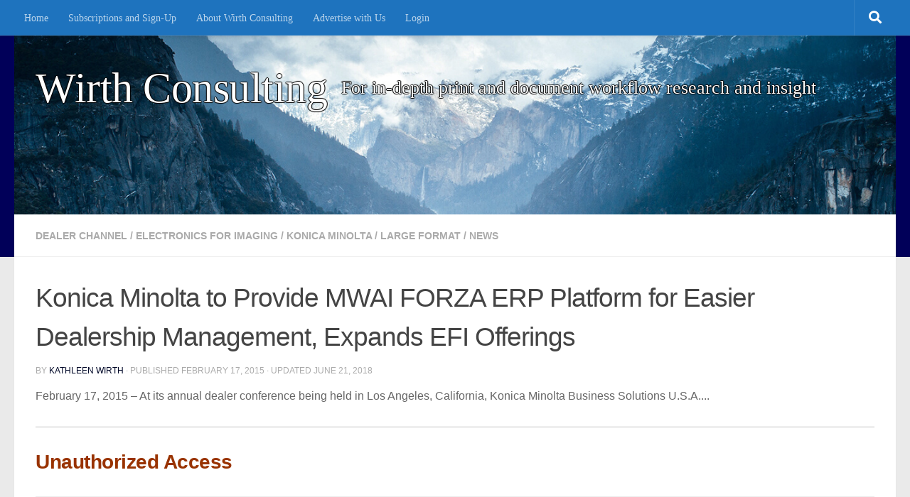

--- FILE ---
content_type: text/html; charset=UTF-8
request_url: https://www.wirthconsulting.org/konica-minolta-to-provide-mwai-forza-erp-platform-for-easier-dealership-management/
body_size: 19288
content:
<!DOCTYPE html><html class="no-js" lang="en-US"><head><meta charset="UTF-8"><meta name="viewport" content="width=device-width, initial-scale=1.0"><link rel="profile" href="https://gmpg.org/xfn/11" /><link rel="pingback" href="https://www.wirthconsulting.org/xmlrpc.php"><style id="wfc-base-style" type="text/css">.wfc-reset-menu-item-first-letter .navbar .nav>li>a:first-letter {font-size: inherit;}.format-icon:before {color: #5A5A5A;}article .format-icon.tc-hide-icon:before, .safari article.format-video .format-icon.tc-hide-icon:before, .chrome article.format-video .format-icon.tc-hide-icon:before, .safari article.format-image .format-icon.tc-hide-icon:before, .chrome article.format-image .format-icon.tc-hide-icon:before, .safari article.format-gallery .format-icon.tc-hide-icon:before, .safari article.attachment .format-icon.tc-hide-icon:before, .chrome article.format-gallery .format-icon.tc-hide-icon:before, .chrome article.attachment .format-icon.tc-hide-icon:before {content: none!important;}h2#tc-comment-title.tc-hide-icon:before {content: none!important;}.archive .archive-header h1.format-icon.tc-hide-icon:before {content: none!important;}.tc-sidebar h3.widget-title.tc-hide-icon:before {content: none!important;}.footer-widgets h3.widget-title.tc-hide-icon:before {content: none!important;}.tc-hide-icon i, i.tc-hide-icon {display: none !important;}.carousel-control {font-family: "Helvetica Neue", Helvetica, Arial, sans-serif;}.social-block a {font-size: 18px;}footer#footer .colophon .social-block a {font-size: 16px;}.social-block.widget_social a {font-size: 14px;}</style><link rel="stylesheet" id="tc-front-gfonts" href="//fonts.googleapis.com/css?family=Source+Sans+Pro:600&display=swap"><style id="wfc-style-fonts-site_title" type="text/css" data-origin="server">/* Setting : Site title */ 
header#header .site-title a {
font-family : Georgia,Georgia,serif!important;
}</style><style id="wfc-style-fonts-menu_items" type="text/css" data-origin="server">/* Setting : Menu items */ 
nav#nav-header .nav li a {
font-family : Georgia,Georgia,serif!important;
}</style><style id="wfc-style-fonts-footer_widget_title" type="text/css" data-origin="server">/* Setting : Widget titles */ 
footer#footer .widget > h3.widget-title {
font-family : 'Source Sans Pro'!important;
}</style><style id="wfc-style-fonts-top_menu_items" type="text/css" data-origin="server">/* Setting :  */ 
nav#nav-topbar .nav li a {
font-family : Georgia,Georgia,serif!important;
}</style><style id="wfc-style-fonts-slider_title" type="text/css" data-origin="server">/* Setting : Slider title */ 
.pc-section-slider .carousel-caption .hph-title {
font-family : Georgia,Georgia,serif!important;
}</style><style id="wfc-style-fonts-site_description" type="text/css" data-origin="server">/* Setting : Site description */ 
#header p.site-description {
font-family : Georgia,Georgia,serif!important;
}</style><style id="wfc-style-fonts-sidebars_widget_title" type="text/css" data-origin="server">/* Setting : Sidebar widget titles */ 
.sidebar-content .widget > h3.widget-title {
font-family : 'Source Sans Pro'!important;
}</style><style id="wfc-style-fonts-sidebars_top" type="text/css" data-origin="server">/* Setting :  */ 
.sidebar-top p {
font-family : Trebuchet MS,Helvetica,sans-serif!important;
}</style><title>Konica Minolta to Provide MWAI FORZA ERP Platform for Easier Dealership Management, Expands EFI Offerings &#8211; Wirth Consulting</title><meta name='robots' content='max-image-preview:large' /> <script defer src="[data-uri]"></script> <meta name="google-site-verification" content="google-site-verification: googleaf034054eae94492.html" /><meta name="msvalidate.01" content="D2393FA6C129F6F954895AA9E964086F" /><link rel='dns-prefetch' href='//www.wirthconsulting.org' /><link rel='dns-prefetch' href='//secure.gravatar.com' /><link rel='dns-prefetch' href='//stats.wp.com' /><link rel='dns-prefetch' href='//v0.wordpress.com' /><link rel='dns-prefetch' href='//widgets.wp.com' /><link rel='dns-prefetch' href='//s0.wp.com' /><link rel='dns-prefetch' href='//0.gravatar.com' /><link rel='dns-prefetch' href='//1.gravatar.com' /><link rel='dns-prefetch' href='//2.gravatar.com' /><link rel='dns-prefetch' href='//jetpack.wordpress.com' /><link rel='dns-prefetch' href='//public-api.wordpress.com' /><link rel='preconnect' href='//c0.wp.com' /><link rel='preconnect' href='//i0.wp.com' /><link rel="alternate" type="application/rss+xml" title="Wirth Consulting &raquo; Feed" href="https://www.wirthconsulting.org/feed/" /><link rel="alternate" type="application/rss+xml" title="Wirth Consulting &raquo; Comments Feed" href="https://www.wirthconsulting.org/comments/feed/" /><link rel="alternate" title="oEmbed (JSON)" type="application/json+oembed" href="https://www.wirthconsulting.org/wp-json/oembed/1.0/embed?url=https%3A%2F%2Fwww.wirthconsulting.org%2Fkonica-minolta-to-provide-mwai-forza-erp-platform-for-easier-dealership-management%2F" /><link rel="alternate" title="oEmbed (XML)" type="text/xml+oembed" href="https://www.wirthconsulting.org/wp-json/oembed/1.0/embed?url=https%3A%2F%2Fwww.wirthconsulting.org%2Fkonica-minolta-to-provide-mwai-forza-erp-platform-for-easier-dealership-management%2F&#038;format=xml" /><style id='wp-img-auto-sizes-contain-inline-css'>img:is([sizes=auto i],[sizes^="auto," i]){contain-intrinsic-size:3000px 1500px}
/*# sourceURL=wp-img-auto-sizes-contain-inline-css */</style><link rel='stylesheet' id='font-customizer-effects-css' href='https://www.wirthconsulting.org/wp-content/themes/hueman-pro/addons/pro/wfc/front/assets/css/font_customizer.min.css?ver=3.2.5' media='all' /><link rel='stylesheet' id='mp-theme-css' href='https://www.wirthconsulting.org/wp-content/cache/autoptimize/css/autoptimize_single_dfa5c0cc2321e7d6664413a1225dcf4a.css?ver=1.12.11' media='all' /><link rel='stylesheet' id='dashicons-css' href='https://www.wirthconsulting.org/wp-includes/css/dashicons.min.css?ver=f56e7a8dc41931e5ced9b56100239256' media='all' /><link rel='stylesheet' id='mp-login-css-css' href='https://www.wirthconsulting.org/wp-content/cache/autoptimize/css/autoptimize_single_f75df4f43c0647a6168c64110659a0f7.css?ver=1.12.11' media='all' /><style id='wp-emoji-styles-inline-css'>img.wp-smiley, img.emoji {
		display: inline !important;
		border: none !important;
		box-shadow: none !important;
		height: 1em !important;
		width: 1em !important;
		margin: 0 0.07em !important;
		vertical-align: -0.1em !important;
		background: none !important;
		padding: 0 !important;
	}
/*# sourceURL=wp-emoji-styles-inline-css */</style><link rel='stylesheet' id='wp-block-library-css' href='https://www.wirthconsulting.org/wp-includes/css/dist/block-library/style.min.css?ver=f56e7a8dc41931e5ced9b56100239256' media='all' /><style id='global-styles-inline-css'>:root{--wp--preset--aspect-ratio--square: 1;--wp--preset--aspect-ratio--4-3: 4/3;--wp--preset--aspect-ratio--3-4: 3/4;--wp--preset--aspect-ratio--3-2: 3/2;--wp--preset--aspect-ratio--2-3: 2/3;--wp--preset--aspect-ratio--16-9: 16/9;--wp--preset--aspect-ratio--9-16: 9/16;--wp--preset--color--black: #000000;--wp--preset--color--cyan-bluish-gray: #abb8c3;--wp--preset--color--white: #ffffff;--wp--preset--color--pale-pink: #f78da7;--wp--preset--color--vivid-red: #cf2e2e;--wp--preset--color--luminous-vivid-orange: #ff6900;--wp--preset--color--luminous-vivid-amber: #fcb900;--wp--preset--color--light-green-cyan: #7bdcb5;--wp--preset--color--vivid-green-cyan: #00d084;--wp--preset--color--pale-cyan-blue: #8ed1fc;--wp--preset--color--vivid-cyan-blue: #0693e3;--wp--preset--color--vivid-purple: #9b51e0;--wp--preset--gradient--vivid-cyan-blue-to-vivid-purple: linear-gradient(135deg,rgb(6,147,227) 0%,rgb(155,81,224) 100%);--wp--preset--gradient--light-green-cyan-to-vivid-green-cyan: linear-gradient(135deg,rgb(122,220,180) 0%,rgb(0,208,130) 100%);--wp--preset--gradient--luminous-vivid-amber-to-luminous-vivid-orange: linear-gradient(135deg,rgb(252,185,0) 0%,rgb(255,105,0) 100%);--wp--preset--gradient--luminous-vivid-orange-to-vivid-red: linear-gradient(135deg,rgb(255,105,0) 0%,rgb(207,46,46) 100%);--wp--preset--gradient--very-light-gray-to-cyan-bluish-gray: linear-gradient(135deg,rgb(238,238,238) 0%,rgb(169,184,195) 100%);--wp--preset--gradient--cool-to-warm-spectrum: linear-gradient(135deg,rgb(74,234,220) 0%,rgb(151,120,209) 20%,rgb(207,42,186) 40%,rgb(238,44,130) 60%,rgb(251,105,98) 80%,rgb(254,248,76) 100%);--wp--preset--gradient--blush-light-purple: linear-gradient(135deg,rgb(255,206,236) 0%,rgb(152,150,240) 100%);--wp--preset--gradient--blush-bordeaux: linear-gradient(135deg,rgb(254,205,165) 0%,rgb(254,45,45) 50%,rgb(107,0,62) 100%);--wp--preset--gradient--luminous-dusk: linear-gradient(135deg,rgb(255,203,112) 0%,rgb(199,81,192) 50%,rgb(65,88,208) 100%);--wp--preset--gradient--pale-ocean: linear-gradient(135deg,rgb(255,245,203) 0%,rgb(182,227,212) 50%,rgb(51,167,181) 100%);--wp--preset--gradient--electric-grass: linear-gradient(135deg,rgb(202,248,128) 0%,rgb(113,206,126) 100%);--wp--preset--gradient--midnight: linear-gradient(135deg,rgb(2,3,129) 0%,rgb(40,116,252) 100%);--wp--preset--font-size--small: 13px;--wp--preset--font-size--medium: 20px;--wp--preset--font-size--large: 36px;--wp--preset--font-size--x-large: 42px;--wp--preset--spacing--20: 0.44rem;--wp--preset--spacing--30: 0.67rem;--wp--preset--spacing--40: 1rem;--wp--preset--spacing--50: 1.5rem;--wp--preset--spacing--60: 2.25rem;--wp--preset--spacing--70: 3.38rem;--wp--preset--spacing--80: 5.06rem;--wp--preset--shadow--natural: 6px 6px 9px rgba(0, 0, 0, 0.2);--wp--preset--shadow--deep: 12px 12px 50px rgba(0, 0, 0, 0.4);--wp--preset--shadow--sharp: 6px 6px 0px rgba(0, 0, 0, 0.2);--wp--preset--shadow--outlined: 6px 6px 0px -3px rgb(255, 255, 255), 6px 6px rgb(0, 0, 0);--wp--preset--shadow--crisp: 6px 6px 0px rgb(0, 0, 0);}:where(.is-layout-flex){gap: 0.5em;}:where(.is-layout-grid){gap: 0.5em;}body .is-layout-flex{display: flex;}.is-layout-flex{flex-wrap: wrap;align-items: center;}.is-layout-flex > :is(*, div){margin: 0;}body .is-layout-grid{display: grid;}.is-layout-grid > :is(*, div){margin: 0;}:where(.wp-block-columns.is-layout-flex){gap: 2em;}:where(.wp-block-columns.is-layout-grid){gap: 2em;}:where(.wp-block-post-template.is-layout-flex){gap: 1.25em;}:where(.wp-block-post-template.is-layout-grid){gap: 1.25em;}.has-black-color{color: var(--wp--preset--color--black) !important;}.has-cyan-bluish-gray-color{color: var(--wp--preset--color--cyan-bluish-gray) !important;}.has-white-color{color: var(--wp--preset--color--white) !important;}.has-pale-pink-color{color: var(--wp--preset--color--pale-pink) !important;}.has-vivid-red-color{color: var(--wp--preset--color--vivid-red) !important;}.has-luminous-vivid-orange-color{color: var(--wp--preset--color--luminous-vivid-orange) !important;}.has-luminous-vivid-amber-color{color: var(--wp--preset--color--luminous-vivid-amber) !important;}.has-light-green-cyan-color{color: var(--wp--preset--color--light-green-cyan) !important;}.has-vivid-green-cyan-color{color: var(--wp--preset--color--vivid-green-cyan) !important;}.has-pale-cyan-blue-color{color: var(--wp--preset--color--pale-cyan-blue) !important;}.has-vivid-cyan-blue-color{color: var(--wp--preset--color--vivid-cyan-blue) !important;}.has-vivid-purple-color{color: var(--wp--preset--color--vivid-purple) !important;}.has-black-background-color{background-color: var(--wp--preset--color--black) !important;}.has-cyan-bluish-gray-background-color{background-color: var(--wp--preset--color--cyan-bluish-gray) !important;}.has-white-background-color{background-color: var(--wp--preset--color--white) !important;}.has-pale-pink-background-color{background-color: var(--wp--preset--color--pale-pink) !important;}.has-vivid-red-background-color{background-color: var(--wp--preset--color--vivid-red) !important;}.has-luminous-vivid-orange-background-color{background-color: var(--wp--preset--color--luminous-vivid-orange) !important;}.has-luminous-vivid-amber-background-color{background-color: var(--wp--preset--color--luminous-vivid-amber) !important;}.has-light-green-cyan-background-color{background-color: var(--wp--preset--color--light-green-cyan) !important;}.has-vivid-green-cyan-background-color{background-color: var(--wp--preset--color--vivid-green-cyan) !important;}.has-pale-cyan-blue-background-color{background-color: var(--wp--preset--color--pale-cyan-blue) !important;}.has-vivid-cyan-blue-background-color{background-color: var(--wp--preset--color--vivid-cyan-blue) !important;}.has-vivid-purple-background-color{background-color: var(--wp--preset--color--vivid-purple) !important;}.has-black-border-color{border-color: var(--wp--preset--color--black) !important;}.has-cyan-bluish-gray-border-color{border-color: var(--wp--preset--color--cyan-bluish-gray) !important;}.has-white-border-color{border-color: var(--wp--preset--color--white) !important;}.has-pale-pink-border-color{border-color: var(--wp--preset--color--pale-pink) !important;}.has-vivid-red-border-color{border-color: var(--wp--preset--color--vivid-red) !important;}.has-luminous-vivid-orange-border-color{border-color: var(--wp--preset--color--luminous-vivid-orange) !important;}.has-luminous-vivid-amber-border-color{border-color: var(--wp--preset--color--luminous-vivid-amber) !important;}.has-light-green-cyan-border-color{border-color: var(--wp--preset--color--light-green-cyan) !important;}.has-vivid-green-cyan-border-color{border-color: var(--wp--preset--color--vivid-green-cyan) !important;}.has-pale-cyan-blue-border-color{border-color: var(--wp--preset--color--pale-cyan-blue) !important;}.has-vivid-cyan-blue-border-color{border-color: var(--wp--preset--color--vivid-cyan-blue) !important;}.has-vivid-purple-border-color{border-color: var(--wp--preset--color--vivid-purple) !important;}.has-vivid-cyan-blue-to-vivid-purple-gradient-background{background: var(--wp--preset--gradient--vivid-cyan-blue-to-vivid-purple) !important;}.has-light-green-cyan-to-vivid-green-cyan-gradient-background{background: var(--wp--preset--gradient--light-green-cyan-to-vivid-green-cyan) !important;}.has-luminous-vivid-amber-to-luminous-vivid-orange-gradient-background{background: var(--wp--preset--gradient--luminous-vivid-amber-to-luminous-vivid-orange) !important;}.has-luminous-vivid-orange-to-vivid-red-gradient-background{background: var(--wp--preset--gradient--luminous-vivid-orange-to-vivid-red) !important;}.has-very-light-gray-to-cyan-bluish-gray-gradient-background{background: var(--wp--preset--gradient--very-light-gray-to-cyan-bluish-gray) !important;}.has-cool-to-warm-spectrum-gradient-background{background: var(--wp--preset--gradient--cool-to-warm-spectrum) !important;}.has-blush-light-purple-gradient-background{background: var(--wp--preset--gradient--blush-light-purple) !important;}.has-blush-bordeaux-gradient-background{background: var(--wp--preset--gradient--blush-bordeaux) !important;}.has-luminous-dusk-gradient-background{background: var(--wp--preset--gradient--luminous-dusk) !important;}.has-pale-ocean-gradient-background{background: var(--wp--preset--gradient--pale-ocean) !important;}.has-electric-grass-gradient-background{background: var(--wp--preset--gradient--electric-grass) !important;}.has-midnight-gradient-background{background: var(--wp--preset--gradient--midnight) !important;}.has-small-font-size{font-size: var(--wp--preset--font-size--small) !important;}.has-medium-font-size{font-size: var(--wp--preset--font-size--medium) !important;}.has-large-font-size{font-size: var(--wp--preset--font-size--large) !important;}.has-x-large-font-size{font-size: var(--wp--preset--font-size--x-large) !important;}
/*# sourceURL=global-styles-inline-css */</style><style id='classic-theme-styles-inline-css'>/*! This file is auto-generated */
.wp-block-button__link{color:#fff;background-color:#32373c;border-radius:9999px;box-shadow:none;text-decoration:none;padding:calc(.667em + 2px) calc(1.333em + 2px);font-size:1.125em}.wp-block-file__button{background:#32373c;color:#fff;text-decoration:none}
/*# sourceURL=/wp-includes/css/classic-themes.min.css */</style><link rel='stylesheet' id='hph-front-style-css' href='https://www.wirthconsulting.org/wp-content/themes/hueman-pro/addons/assets/front/css/hph-front.min.css?ver=1.4.29' media='all' /><link rel='stylesheet' id='hueman-main-style-css' href='https://www.wirthconsulting.org/wp-content/themes/hueman-pro/assets/front/css/main.min.css?ver=1.4.29' media='all' /><style id='hueman-main-style-inline-css'>body { font-family:Arial, sans-serif;font-size:0.88rem }@media only screen and (min-width: 720px) {
        .nav > li { font-size:0.88rem; }
      }.sidebar .widget { padding-left: 20px; padding-right: 20px; padding-top: 20px; }::selection { background-color: #000828; }
::-moz-selection { background-color: #000828; }a,a>span.hu-external::after,.themeform label .required,#flexslider-featured .flex-direction-nav .flex-next:hover,#flexslider-featured .flex-direction-nav .flex-prev:hover,.post-hover:hover .post-title a,.post-title a:hover,.sidebar.s1 .post-nav li a:hover i,.content .post-nav li a:hover i,.post-related a:hover,.sidebar.s1 .widget_rss ul li a,#footer .widget_rss ul li a,.sidebar.s1 .widget_calendar a,#footer .widget_calendar a,.sidebar.s1 .alx-tab .tab-item-category a,.sidebar.s1 .alx-posts .post-item-category a,.sidebar.s1 .alx-tab li:hover .tab-item-title a,.sidebar.s1 .alx-tab li:hover .tab-item-comment a,.sidebar.s1 .alx-posts li:hover .post-item-title a,#footer .alx-tab .tab-item-category a,#footer .alx-posts .post-item-category a,#footer .alx-tab li:hover .tab-item-title a,#footer .alx-tab li:hover .tab-item-comment a,#footer .alx-posts li:hover .post-item-title a,.comment-tabs li.active a,.comment-awaiting-moderation,.child-menu a:hover,.child-menu .current_page_item > a,.wp-pagenavi a{ color: #000828; }input[type="submit"],.themeform button[type="submit"],.sidebar.s1 .sidebar-top,.sidebar.s1 .sidebar-toggle,#flexslider-featured .flex-control-nav li a.flex-active,.post-tags a:hover,.sidebar.s1 .widget_calendar caption,#footer .widget_calendar caption,.author-bio .bio-avatar:after,.commentlist li.bypostauthor > .comment-body:after,.commentlist li.comment-author-admin > .comment-body:after{ background-color: #000828; }.post-format .format-container { border-color: #000828; }.sidebar.s1 .alx-tabs-nav li.active a,#footer .alx-tabs-nav li.active a,.comment-tabs li.active a,.wp-pagenavi a:hover,.wp-pagenavi a:active,.wp-pagenavi span.current{ border-bottom-color: #000828!important; }.sidebar.s2 .post-nav li a:hover i,
.sidebar.s2 .widget_rss ul li a,
.sidebar.s2 .widget_calendar a,
.sidebar.s2 .alx-tab .tab-item-category a,
.sidebar.s2 .alx-posts .post-item-category a,
.sidebar.s2 .alx-tab li:hover .tab-item-title a,
.sidebar.s2 .alx-tab li:hover .tab-item-comment a,
.sidebar.s2 .alx-posts li:hover .post-item-title a { color: #4a8c7b; }
.sidebar.s2 .sidebar-top,.sidebar.s2 .sidebar-toggle,.post-comments,.jp-play-bar,.jp-volume-bar-value,.sidebar.s2 .widget_calendar caption{ background-color: #4a8c7b; }.sidebar.s2 .alx-tabs-nav li.active a { border-bottom-color: #4a8c7b; }
.post-comments::before { border-right-color: #4a8c7b; }
      .search-expand,
              #nav-topbar.nav-container { background-color: #1e73be}@media only screen and (min-width: 720px) {
                #nav-topbar .nav ul { background-color: #1e73be; }
              }.is-scrolled #header .nav-container.desktop-sticky,
              .is-scrolled #header .search-expand { background-color: #1e73be; background-color: rgba(30,115,190,0.90) }.is-scrolled .topbar-transparent #nav-topbar.desktop-sticky .nav ul { background-color: #1e73be; background-color: rgba(30,115,190,0.95) }#header { background-color: #010059; }
@media only screen and (min-width: 720px) {
  #nav-header .nav ul { background-color: #010059; }
}
        .is-scrolled #header #nav-mobile { background-color: #454e5c; background-color: rgba(69,78,92,0.90) }#nav-header.nav-container, #main-header-search .search-expand { background-color: ; }
@media only screen and (min-width: 720px) {
  #nav-header .nav ul { background-color: ; }
}
        body { background-color: #eaeaea; }
/*# sourceURL=hueman-main-style-inline-css */</style><link rel='stylesheet' id='hueman-font-awesome-css' href='https://www.wirthconsulting.org/wp-content/themes/hueman-pro/assets/front/css/font-awesome.min.css?ver=1.4.29' media='all' /><link rel='stylesheet' id='jetpack_likes-css' href='https://www.wirthconsulting.org/wp-content/cache/autoptimize/css/autoptimize_single_d402e4f0b2fe0983d7c184a5d78642da.css?ver=15.4' media='all' /><link rel='stylesheet' id='sharedaddy-css' href='https://www.wirthconsulting.org/wp-content/cache/autoptimize/css/autoptimize_single_082b32bdcdd061b3a1b9b543a6429820.css?ver=15.4' media='all' /><link rel='stylesheet' id='social-logos-css' href='https://www.wirthconsulting.org/wp-content/plugins/jetpack/_inc/social-logos/social-logos.min.css?ver=15.4' media='all' /> <script src="https://www.wirthconsulting.org/wp-includes/js/jquery/jquery.min.js?ver=3.7.1" id="jquery-core-js"></script> <script defer src="https://www.wirthconsulting.org/wp-includes/js/jquery/jquery-migrate.min.js?ver=3.4.1" id="jquery-migrate-js"></script> <script defer src="https://www.wirthconsulting.org/wp-includes/js/underscore.min.js?ver=1.13.7" id="underscore-js"></script> <script src="https://www.wirthconsulting.org/wp-includes/js/dist/hooks.min.js?ver=dd5603f07f9220ed27f1" id="wp-hooks-js"></script> <script src="https://www.wirthconsulting.org/wp-includes/js/dist/i18n.min.js?ver=c26c3dc7bed366793375" id="wp-i18n-js"></script> <script defer id="wp-i18n-js-after" src="[data-uri]"></script> <script defer src="https://www.wirthconsulting.org/wp-content/cache/autoptimize/js/autoptimize_single_0ba58d9fc4ad2ec16b8c32db00d901d9.js?ver=1.12.11" id="mepr-login-js-js"></script> <link rel="https://api.w.org/" href="https://www.wirthconsulting.org/wp-json/" /><link rel="alternate" title="JSON" type="application/json" href="https://www.wirthconsulting.org/wp-json/wp/v2/posts/24926" /><link rel="canonical" href="https://www.wirthconsulting.org/konica-minolta-to-provide-mwai-forza-erp-platform-for-easier-dealership-management/" /><style>img#wpstats{display:none}</style><link rel="preload" as="font" type="font/woff2" href="https://www.wirthconsulting.org/wp-content/themes/hueman-pro/assets/front/webfonts/fa-brands-400.woff2?v=5.15.2" crossorigin="anonymous"/><link rel="preload" as="font" type="font/woff2" href="https://www.wirthconsulting.org/wp-content/themes/hueman-pro/assets/front/webfonts/fa-regular-400.woff2?v=5.15.2" crossorigin="anonymous"/><link rel="preload" as="font" type="font/woff2" href="https://www.wirthconsulting.org/wp-content/themes/hueman-pro/assets/front/webfonts/fa-solid-900.woff2?v=5.15.2" crossorigin="anonymous"/> <!--[if lt IE 9]> <script src="https://www.wirthconsulting.org/wp-content/themes/hueman-pro/assets/front/js/ie/html5shiv-printshiv.min.js"></script> <script src="https://www.wirthconsulting.org/wp-content/themes/hueman-pro/assets/front/js/ie/selectivizr.js"></script> <![endif]--><meta name="description" content="February 17, 2015 – At its annual dealer conference being held in Los Angeles, California, Konica Minolta Business Solutions U.S.A. made a number of announcements, including a new strategic alliance with MWA Intelligence (MWAi), an SAP Gold Partner and provider of enterprise relationship planning software (ERP). The firm also announced it was expanding its distribution&hellip;" /><meta property="og:type" content="article" /><meta property="og:title" content="Konica Minolta to Provide MWAI FORZA ERP Platform for Easier Dealership Management, Expands EFI Offerings" /><meta property="og:url" content="https://www.wirthconsulting.org/konica-minolta-to-provide-mwai-forza-erp-platform-for-easier-dealership-management/" /><meta property="og:description" content="February 17, 2015 – At its annual dealer conference being held in Los Angeles, California, Konica Minolta Business Solutions U.S.A. made a number of announcements, including a new strategic allianc…" /><meta property="article:published_time" content="2015-02-17T16:23:37+00:00" /><meta property="article:modified_time" content="2018-06-21T17:11:35+00:00" /><meta property="og:site_name" content="Wirth Consulting" /><meta property="og:image" content="https://i0.wp.com/www.wirthconsulting.org/wp-content/uploads/2014/10/Konica-Minolta-Featured-Image-2.jpg?fit=350%2C350&#038;ssl=1" /><meta property="og:image:width" content="350" /><meta property="og:image:height" content="350" /><meta property="og:image:alt" content="" /><meta property="og:locale" content="en_US" /><meta name="twitter:text:title" content="Konica Minolta to Provide MWAI FORZA ERP Platform for Easier Dealership Management, Expands EFI Offerings" /><meta name="twitter:image" content="https://i0.wp.com/www.wirthconsulting.org/wp-content/uploads/2014/10/Konica-Minolta-Featured-Image-2.jpg?fit=350%2C350&#038;ssl=1&#038;w=640" /><meta name="twitter:card" content="summary_large_image" /><link rel="icon" href="https://i0.wp.com/www.wirthconsulting.org/wp-content/uploads/2024/07/cropped-WC-Logo-512p-1-245x245-1.jpg?fit=32%2C32&#038;ssl=1" sizes="32x32" /><link rel="icon" href="https://i0.wp.com/www.wirthconsulting.org/wp-content/uploads/2024/07/cropped-WC-Logo-512p-1-245x245-1.jpg?fit=192%2C192&#038;ssl=1" sizes="192x192" /><link rel="apple-touch-icon" href="https://i0.wp.com/www.wirthconsulting.org/wp-content/uploads/2024/07/cropped-WC-Logo-512p-1-245x245-1.jpg?fit=180%2C180&#038;ssl=1" /><meta name="msapplication-TileImage" content="https://i0.wp.com/www.wirthconsulting.org/wp-content/uploads/2024/07/cropped-WC-Logo-512p-1-245x245-1.jpg?fit=245%2C245&#038;ssl=1" /><style id="wp-custom-css">/*
.post-meta{
position: relative!important;
}

Click the help icon above to learn more.

Use this field to test small chunks of CSS code. For important CSS customizations, it is recommended to modify the style.css file of a child theme.
http//codex.wordpress.org/Child_Themes

Welcome to Custom CSS!

To learn how this works, see http://wp.me/PEmnE-Bt
*/

.post-category {
	display: none!important;
}

ins {
	background: rgb(255, 255, 255) !important;
}

.sidebar .widget {
	padding-top: 15px;
	padding-bottom: 15px;
}

#header .pad {
	padding-top: 20px;
	padding-bottom: 10px;
}

.adsense {
	text-align: center;
}

.related-post {
	display: none;
}

/* remove the existing sidebar heading text */
.s1 .sidebar-top p:first-child,
.s2 .sidebar-top p:first-child {
	display: none;
}

/* new main sidebar heading */
.s1 .sidebar-top:before {
	content: "BROWSE";
}

/* new secondary sidebar heading */
.s2 .sidebar-top:before {
	content: "MORE";
}

/* style the new headings */
.s1 .sidebar-top:before,
.s2 .sidebar-top:before {
	color: #fff;
	font-size: 18px;
	font-weight: 600;
	padding: 2px 0;
}

/* adjust for secondary sidebar heading height */
.s2 .sidebar-top:before {
	padding: 3px 0;
}

/* bring social links up into the sidebar heading */
.s1 .sidebar-top .social-links {
	padding-top: 0;
	margin-top: -25px;
}

/* adjust new sidebar heading color to match social icons in mobile view */
@media only screen and (max-width: 960px) and (min-width: 479px) {
	.s1 .sidebar-top:before {
		color: #666;
	}
}

@media only screen and (max-width: 1200px) and (min-width: 479px) {
	.s2 .sidebar-top:before {
		color: #666;
	}
}

.hu-blog-subheading {
	display: none;
}
/* Remove Jetpack Ads on Search Results Page */
.search .wpcnt {
  display: none;
}</style><style id="wfc-style-site_title" type="text/css" data-origin="server">/* Setting : Site title */ 
header#header .site-title a {
font-weight : 400;
font-style : normal;
font-size : 3.75rem;
line-height : 4.31rem;
color : #fff;
}</style><style id="wfc-style-menu_items" type="text/css" data-origin="server">/* Setting : Menu items */ 
nav#nav-header .nav li a {
font-weight : 400;
font-style : normal;
color : #;
}

/* Setting : Menu items */ 
nav#nav-header .nav li a:hover {
color : #ffffff;
}</style><style id="wfc-style-footer_widget_title" type="text/css" data-origin="server">/* Setting : Widget titles */ 
footer#footer .widget > h3.widget-title {
font-weight : 600;
font-style : normal;
}</style><style id="wfc-style-top_menu_items" type="text/css" data-origin="server">/* Setting :  */ 
nav#nav-topbar .nav li a {
font-weight : 400;
font-style : normal;
color : #;
}

/* Setting :  */ 
nav#nav-topbar .nav li a:hover {
color : #ffffff;
}</style><style id="wfc-style-slider_title" type="text/css" data-origin="server">/* Setting : Slider title */ 
.pc-section-slider .carousel-caption .hph-title {
font-weight : 400;
font-style : normal;
}</style><style id="wfc-style-site_description" type="text/css" data-origin="server">/* Setting : Site description */ 
#header p.site-description {
color : #fff;
font-size : 1.63rem;
font-style : inherit;
line-height : 4.19rem;
}</style><style id="wfc-style-sidebars_widget_title" type="text/css" data-origin="server">/* Setting : Sidebar widget titles */ 
.sidebar-content .widget > h3.widget-title {
font-weight : 600;
font-style : normal;
font-size : 0.94rem;
}</style><style id="wfc-style-sidebars_top" type="text/css" data-origin="server">/* Setting :  */ 
.sidebar-top p {
font-weight : 400;
font-style : normal;
}</style><style id="grids-css" type="text/css">.post-list .grid-item {float: left; }
                .cols-1 .grid-item { width: 100%; }
                .cols-2 .grid-item { width: 50%; }
                .cols-3 .grid-item { width: 33.3%; }
                .cols-4 .grid-item { width: 25%; }
                @media only screen and (max-width: 719px) {
                      #grid-wrapper .grid-item{
                        width: 100%;
                      }
                }</style><link rel='stylesheet' id='jetpack-swiper-library-css' href='https://www.wirthconsulting.org/wp-content/cache/autoptimize/css/autoptimize_single_8b93e9a8c671aa2335d37a9a36640456.css?ver=15.4' media='all' /><link rel='stylesheet' id='jetpack-carousel-css' href='https://www.wirthconsulting.org/wp-content/cache/autoptimize/css/autoptimize_single_47d4d3dbd512142ffcf5a4243f841f0c.css?ver=15.4' media='all' /></head><body data-rsssl=1 class="wp-singular post-template-default single single-post postid-24926 single-format-standard wp-embed-responsive wp-theme-hueman-pro col-1c full-width topbar-enabled mobile-sidebar-hide-s2 header-desktop-sticky header-mobile-sticky hueman-pro-1-4-29 chrome"><div id="wrapper"> <a class="screen-reader-text skip-link" href="#content">Skip to content</a><header id="header" class="main-menu-mobile-on one-mobile-menu main_menu header-ads-desktop  topbar-transparent has-header-img"><nav class="nav-container group mobile-menu mobile-sticky no-menu-assigned" id="nav-mobile" data-menu-id="header-1"><div class="mobile-title-logo-in-header"><p class="site-title"> <a class="custom-logo-link" href="https://www.wirthconsulting.org/" rel="home" title="Wirth Consulting | Home page">Wirth Consulting</a></p></div> <button class="ham__navbar-toggler-two collapsed" title="Menu" aria-expanded="false"> <span class="ham__navbar-span-wrapper"> <span class="line line-1"></span> <span class="line line-2"></span> <span class="line line-3"></span> </span> </button><div class="nav-text"></div><div class="nav-wrap container"><ul class="nav container-inner group mobile-search"><li><form role="search" method="get" class="search-form" action="https://www.wirthconsulting.org/"> <label> <span class="screen-reader-text">Search for:</span> <input type="search" class="search-field" placeholder="Search &hellip;" value="" name="s" /> </label> <input type="submit" class="search-submit" value="Search" /></form></li></ul><ul id="menu-top-bar" class="nav container-inner group"><li id="menu-item-60837" class="menu-item menu-item-type-custom menu-item-object-custom menu-item-home menu-item-60837"><a href="https://www.wirthconsulting.org">Home</a></li><li id="menu-item-60835" class="menu-item menu-item-type-post_type menu-item-object-page menu-item-60835"><a href="https://www.wirthconsulting.org/subscription-sign-up/">Subscriptions and Sign-Up</a></li><li id="menu-item-60838" class="menu-item menu-item-type-post_type menu-item-object-page menu-item-60838"><a href="https://www.wirthconsulting.org/about-wirth-consulting/">About Wirth Consulting</a></li><li id="menu-item-60845" class="menu-item menu-item-type-post_type menu-item-object-page menu-item-60845"><a href="https://www.wirthconsulting.org/contact-us/">Advertise with Us</a></li><li id="menu-item-60866" class="menu-item menu-item-type-post_type menu-item-object-page menu-item-60866"><a href="https://www.wirthconsulting.org/login/">Login</a></li></ul></div></nav><nav class="nav-container group desktop-menu desktop-sticky " id="nav-topbar" data-menu-id="header-2"><div class="nav-text"></div><div class="topbar-toggle-down"> <i class="fas fa-angle-double-down" aria-hidden="true" data-toggle="down" title="Expand menu"></i> <i class="fas fa-angle-double-up" aria-hidden="true" data-toggle="up" title="Collapse menu"></i></div><div class="nav-wrap container"><ul id="menu-top-bar-1" class="nav container-inner group"><li class="menu-item menu-item-type-custom menu-item-object-custom menu-item-home menu-item-60837"><a href="https://www.wirthconsulting.org">Home</a></li><li class="menu-item menu-item-type-post_type menu-item-object-page menu-item-60835"><a href="https://www.wirthconsulting.org/subscription-sign-up/">Subscriptions and Sign-Up</a></li><li class="menu-item menu-item-type-post_type menu-item-object-page menu-item-60838"><a href="https://www.wirthconsulting.org/about-wirth-consulting/">About Wirth Consulting</a></li><li class="menu-item menu-item-type-post_type menu-item-object-page menu-item-60845"><a href="https://www.wirthconsulting.org/contact-us/">Advertise with Us</a></li><li class="menu-item menu-item-type-post_type menu-item-object-page menu-item-60866"><a href="https://www.wirthconsulting.org/login/">Login</a></li></ul></div><div id="topbar-header-search" class="container"><div class="container-inner"> <button class="toggle-search"><i class="fas fa-search"></i></button><div class="search-expand"><div class="search-expand-inner"><form role="search" method="get" class="search-form" action="https://www.wirthconsulting.org/"> <label> <span class="screen-reader-text">Search for:</span> <input type="search" class="search-field" placeholder="Search &hellip;" value="" name="s" /> </label> <input type="submit" class="search-submit" value="Search" /></form></div></div></div></div></nav><div class="container group"><div class="container-inner"><div id="header-image-wrap"><div class="group hu-pad central-header-zone"><div class="logo-tagline-group"><p class="site-title"> <a class="custom-logo-link" href="https://www.wirthconsulting.org/" rel="home" title="Wirth Consulting | Home page">Wirth Consulting</a></p><p class="site-description">For in-depth print and document workflow research and insight</p></div></div> <a href="https://www.wirthconsulting.org/" rel="home"><img src="https://www.wirthconsulting.org/wp-content/themes/hueman-pro/assets/front/img/header/yosemite-280.jpg" width="1380" height="280" alt="" class="new-site-image" decoding="async" fetchpriority="high" /></a></div></div></div></header><div class="container" id="page"><div class="container-inner"><div class="main"><div class="main-inner group"><main class="content" id="content"><div class="page-title hu-pad group"><ul class="meta-single group"><li class="category"><a href="https://www.wirthconsulting.org/category/dealer-channel/" rel="category tag">Dealer Channel</a> <span>/</span> <a href="https://www.wirthconsulting.org/category/electronics-for-imaging/" rel="category tag">Electronics for Imaging</a> <span>/</span> <a href="https://www.wirthconsulting.org/category/konica-minolta/" rel="category tag">Konica Minolta</a> <span>/</span> <a href="https://www.wirthconsulting.org/category/large-format-2/" rel="category tag">Large Format</a> <span>/</span> <a href="https://www.wirthconsulting.org/category/news/" rel="category tag">News</a></li></ul></div><div class="hu-pad group"><article class="post-24926 post type-post status-publish format-standard has-post-thumbnail hentry category-dealer-channel category-electronics-for-imaging category-konica-minolta category-large-format-2 category-news tag-konica-minolta-annual-dealer-meeting tag-konica-minolta-business-solutions-u-s-a tag-mwai-forza"><div class="post-inner group"><h1 class="post-title entry-title">Konica Minolta to Provide MWAI FORZA ERP Platform for Easier Dealership Management, Expands EFI Offerings</h1><p class="post-byline"> by <span class="vcard author"> <span class="fn"><a href="https://www.wirthconsulting.org/author/kathywirth/" title="Posts by Kathleen Wirth" rel="author">Kathleen Wirth</a></span> </span> &middot; 
 Published <time class="published" datetime="2015-02-17T11:23:37-05:00">February 17, 2015</time> &middot; Updated <time class="updated" datetime="2018-06-21T13:11:35-04:00">June 21, 2018</time></p><div class="clear"></div><div class="entry themeform"><div class="entry-inner"><div class="mp_wrapper"><div class="mepr-unauthorized-excerpt"><p>February 17, 2015 – At its annual dealer conference being held in Los Angeles, California, Konica Minolta Business Solutions U.S.A.&#046;&#046;&#046;</p></div><div class="mepr-unauthorized-message"><hr /><h3><strong><span style="color: #993300">Unauthorized Access</span></strong></h3><hr /><h3>You are unable to access to this content for one of the following reasons:</h3><ol><li>Your complementary views have exceeded their limit.</li><li>You need to become a member of the Wirth Consulting Community.</li><li>If you have already subscribed for a Free Membership, you need to upgrade your subscription to a Premium level that grants unlimited access to our content. Please ensure that you are already logged in before you upgrade your membership.</li></ol><hr /><p>Click or tap <strong><a href="https://www.wirthconsulting.org/login/register/">here</a></strong> to become a member, or update to a Premium Membership Plan.</p><p>If you have an active subscription, please login below.</p></div><div class="mepr-login-form-wrap"><div class="mp_wrapper mp_login_form"><form name="mepr_loginform" id="mepr_loginform" class="mepr-form" action="https://www.wirthconsulting.org/login/" method="post"><div class="mp-form-row mepr_username"><div class="mp-form-label"> <label for="user_login">Username or E-mail</label></div> <input type="text" name="log" id="user_login" value="" /></div><div class="mp-form-row mepr_password"><div class="mp-form-label"> <label for="user_pass">Password</label><div class="mp-hide-pw"> <input type="password" name="pwd" id="user_pass" value="" /> <button type="button" class="button mp-hide-pw hide-if-no-js" data-toggle="0" aria-label="Show password"> <span class="dashicons dashicons-visibility" aria-hidden="true"></span> </button></div></div></div><div> <label><input name="rememberme" type="checkbox" id="rememberme" value="forever" /> Remember Me</label></div><div class="mp-spacer">&nbsp;</div><div class="submit"> <input type="submit" name="wp-submit" id="wp-submit" class="button-primary mepr-share-button " value="Log In" /> <input type="hidden" name="redirect_to" value="/konica-minolta-to-provide-mwai-forza-erp-platform-for-easier-dealership-management/" /> <input type="hidden" name="mepr_process_login_form" value="true" /> <input type="hidden" name="mepr_is_login_page" value="false" /></div></form><div class="mp-spacer">&nbsp;</div><div class="mepr-login-actions"> <a
 href="https://www.wirthconsulting.org/login/?action=forgot_password"
 title="Click here to reset your password"
 > Forgot Password </a></div></div></div></div><nav class="pagination group"></nav></div><div class="clear"></div></div></div></article><div class="clear"></div><ul class="post-nav group"><li class="next"><strong>Next story&nbsp;</strong><a href="https://www.wirthconsulting.org/new-oce-colorwave-500-mfp-for-cad-and-gis-oce-700-printer-for-color-graphics/" rel="next"><i class="fas fa-chevron-right"></i><span>New Océ ColorWave 500 MFP for CAD and GIS, Océ 700 Printer for Color Graphics</span></a></li><li class="previous"><strong>Previous story&nbsp;</strong><a href="https://www.wirthconsulting.org/new-oki-c931e-c941e-for-both-traditional-and-unique-graphic-arts-and-production-printing/" rel="prev"><i class="fas fa-chevron-left"></i><span>New OKI C931e, C941e for Both Traditional and Unique Graphic-Arts and Production Printing</span></a></li></ul></div></main></div></div></div></div><footer id="footer"><section class="container" id="footer-bottom"><div class="container-inner"> <a id="back-to-top" href="#"><i class="fas fa-angle-up"></i></a><div class="hu-pad group"><div class="grid one-half"> <img id="footer-logo" src="https://www.wirthconsulting.org/wp-content/uploads/2016/01/WC-Logo-Blue.jpg" alt=""><div id="copyright"><p><p align="justify"><font color="silver">©2026 Wirth Consulting, LLC.  All material on this Web site is copyrighted and may not be reproduced in any form without written permission from Wirth Consulting. <a>Contact us</a> for information on distribution, reprint rights, excerpts and linking.</font></p></p></div></div><div class="grid one-half last"><ul class="social-links"><li><a rel="nofollow noopener noreferrer" class="social-tooltip"  title="Follow us on Linkedin-square" aria-label="Follow us on Linkedin-square" href="https://www.linkedin.com/company/1156141?trk=tyah&#038;trkInfo=clickedVertical%3Acompany%2CclickedEntityId%3A1156141%2Cidx%3A1-2-2%2CtarId%3A1458258773780%2Ctas%3Awirth%20consulting" target="_blank"  style="color:rgba(255,255,255,0.7)"><i class="fab fa-linkedin"></i></a></li><li><a rel="nofollow noopener noreferrer" class="social-tooltip"  title="Follow us on Linkedin" aria-label="Follow us on Linkedin" href="https://www.linkedin.com/company/1156141/admin/feed/posts/" target="_blank" ><i class="fab fa-linkedin"></i></a></li></ul></div></div></div></section></footer></div> <script type="speculationrules">{"prefetch":[{"source":"document","where":{"and":[{"href_matches":"/*"},{"not":{"href_matches":["/wp-*.php","/wp-admin/*","/wp-content/uploads/*","/wp-content/*","/wp-content/plugins/*","/wp-content/themes/hueman-pro/*","/*\\?(.+)"]}},{"not":{"selector_matches":"a[rel~=\"nofollow\"]"}},{"not":{"selector_matches":".no-prefetch, .no-prefetch a"}}]},"eagerness":"conservative"}]}</script> <script defer id="wfc-front-localized" src="[data-uri]"></script> <script defer id="wfc-front-script" src="[data-uri]"></script> <div id="jp-carousel-loading-overlay"><div id="jp-carousel-loading-wrapper"> <span id="jp-carousel-library-loading">&nbsp;</span></div></div><div class="jp-carousel-overlay" style="display: none;"><div class="jp-carousel-container"><div
 class="jp-carousel-wrap swiper jp-carousel-swiper-container jp-carousel-transitions"
 itemscope
 itemtype="https://schema.org/ImageGallery"><div class="jp-carousel swiper-wrapper"></div><div class="jp-swiper-button-prev swiper-button-prev"> <svg width="25" height="24" viewBox="0 0 25 24" fill="none" xmlns="http://www.w3.org/2000/svg"> <mask id="maskPrev" mask-type="alpha" maskUnits="userSpaceOnUse" x="8" y="6" width="9" height="12"> <path d="M16.2072 16.59L11.6496 12L16.2072 7.41L14.8041 6L8.8335 12L14.8041 18L16.2072 16.59Z" fill="white"/> </mask> <g mask="url(#maskPrev)"> <rect x="0.579102" width="23.8823" height="24" fill="#FFFFFF"/> </g> </svg></div><div class="jp-swiper-button-next swiper-button-next"> <svg width="25" height="24" viewBox="0 0 25 24" fill="none" xmlns="http://www.w3.org/2000/svg"> <mask id="maskNext" mask-type="alpha" maskUnits="userSpaceOnUse" x="8" y="6" width="8" height="12"> <path d="M8.59814 16.59L13.1557 12L8.59814 7.41L10.0012 6L15.9718 12L10.0012 18L8.59814 16.59Z" fill="white"/> </mask> <g mask="url(#maskNext)"> <rect x="0.34375" width="23.8822" height="24" fill="#FFFFFF"/> </g> </svg></div></div><div class="jp-carousel-close-hint"> <svg width="25" height="24" viewBox="0 0 25 24" fill="none" xmlns="http://www.w3.org/2000/svg"> <mask id="maskClose" mask-type="alpha" maskUnits="userSpaceOnUse" x="5" y="5" width="15" height="14"> <path d="M19.3166 6.41L17.9135 5L12.3509 10.59L6.78834 5L5.38525 6.41L10.9478 12L5.38525 17.59L6.78834 19L12.3509 13.41L17.9135 19L19.3166 17.59L13.754 12L19.3166 6.41Z" fill="white"/> </mask> <g mask="url(#maskClose)"> <rect x="0.409668" width="23.8823" height="24" fill="#FFFFFF"/> </g> </svg></div><div class="jp-carousel-info"><div class="jp-carousel-info-footer"><div class="jp-carousel-pagination-container"><div class="jp-swiper-pagination swiper-pagination"></div><div class="jp-carousel-pagination"></div></div><div class="jp-carousel-photo-title-container"><h2 class="jp-carousel-photo-caption"></h2></div><div class="jp-carousel-photo-icons-container"> <a href="#" class="jp-carousel-icon-btn jp-carousel-icon-info" aria-label="Toggle photo metadata visibility"> <span class="jp-carousel-icon"> <svg width="25" height="24" viewBox="0 0 25 24" fill="none" xmlns="http://www.w3.org/2000/svg"> <mask id="maskInfo" mask-type="alpha" maskUnits="userSpaceOnUse" x="2" y="2" width="21" height="20"> <path fill-rule="evenodd" clip-rule="evenodd" d="M12.7537 2C7.26076 2 2.80273 6.48 2.80273 12C2.80273 17.52 7.26076 22 12.7537 22C18.2466 22 22.7046 17.52 22.7046 12C22.7046 6.48 18.2466 2 12.7537 2ZM11.7586 7V9H13.7488V7H11.7586ZM11.7586 11V17H13.7488V11H11.7586ZM4.79292 12C4.79292 16.41 8.36531 20 12.7537 20C17.142 20 20.7144 16.41 20.7144 12C20.7144 7.59 17.142 4 12.7537 4C8.36531 4 4.79292 7.59 4.79292 12Z" fill="white"/> </mask> <g mask="url(#maskInfo)"> <rect x="0.8125" width="23.8823" height="24" fill="#FFFFFF"/> </g> </svg> </span> </a> <a href="#" class="jp-carousel-icon-btn jp-carousel-icon-comments" aria-label="Toggle photo comments visibility"> <span class="jp-carousel-icon"> <svg width="25" height="24" viewBox="0 0 25 24" fill="none" xmlns="http://www.w3.org/2000/svg"> <mask id="maskComments" mask-type="alpha" maskUnits="userSpaceOnUse" x="2" y="2" width="21" height="20"> <path fill-rule="evenodd" clip-rule="evenodd" d="M4.3271 2H20.2486C21.3432 2 22.2388 2.9 22.2388 4V16C22.2388 17.1 21.3432 18 20.2486 18H6.31729L2.33691 22V4C2.33691 2.9 3.2325 2 4.3271 2ZM6.31729 16H20.2486V4H4.3271V18L6.31729 16Z" fill="white"/> </mask> <g mask="url(#maskComments)"> <rect x="0.34668" width="23.8823" height="24" fill="#FFFFFF"/> </g> </svg> <span class="jp-carousel-has-comments-indicator" aria-label="This image has comments."></span> </span> </a></div></div><div class="jp-carousel-info-extra"><div class="jp-carousel-info-content-wrapper"><div class="jp-carousel-photo-title-container"><h2 class="jp-carousel-photo-title"></h2></div><div class="jp-carousel-comments-wrapper"><div id="jp-carousel-comments-loading"> <span>Loading Comments...</span></div><div class="jp-carousel-comments"></div><div id="jp-carousel-comment-form-container"> <span id="jp-carousel-comment-form-spinner">&nbsp;</span><div id="jp-carousel-comment-post-results"></div><div id="jp-carousel-comment-form-commenting-as"><p id="jp-carousel-commenting-as"> You must be <a href="#" class="jp-carousel-comment-login">logged in</a> to post a comment.</p></div></div></div><div class="jp-carousel-image-meta"><div class="jp-carousel-title-and-caption"><div class="jp-carousel-photo-info"><h3 class="jp-carousel-caption" itemprop="caption description"></h3></div><div class="jp-carousel-photo-description"></div></div><ul class="jp-carousel-image-exif" style="display: none;"></ul> <a class="jp-carousel-image-download" href="#" target="_blank" style="display: none;"> <svg width="25" height="24" viewBox="0 0 25 24" fill="none" xmlns="http://www.w3.org/2000/svg"> <mask id="mask0" mask-type="alpha" maskUnits="userSpaceOnUse" x="3" y="3" width="19" height="18"> <path fill-rule="evenodd" clip-rule="evenodd" d="M5.84615 5V19H19.7775V12H21.7677V19C21.7677 20.1 20.8721 21 19.7775 21H5.84615C4.74159 21 3.85596 20.1 3.85596 19V5C3.85596 3.9 4.74159 3 5.84615 3H12.8118V5H5.84615ZM14.802 5V3H21.7677V10H19.7775V6.41L9.99569 16.24L8.59261 14.83L18.3744 5H14.802Z" fill="white"/> </mask> <g mask="url(#mask0)"> <rect x="0.870605" width="23.8823" height="24" fill="#FFFFFF"/> </g> </svg> <span class="jp-carousel-download-text"></span> </a><div class="jp-carousel-image-map" style="display: none;"></div></div></div></div></div></div></div> <script defer src="[data-uri]"></script> <script defer id="hu-front-scripts-js-extra" src="[data-uri]"></script> <script src="https://www.wirthconsulting.org/wp-content/themes/hueman-pro/assets/front/js/scripts.min.js?ver=1.4.29" id="hu-front-scripts-js" defer></script> <script id="jetpack-stats-js-before">_stq = window._stq || [];
_stq.push([ "view", {"v":"ext","blog":"105080090","post":"24926","tz":"-5","srv":"www.wirthconsulting.org","j":"1:15.4"} ]);
_stq.push([ "clickTrackerInit", "105080090", "24926" ]);
//# sourceURL=jetpack-stats-js-before</script> <script src="https://stats.wp.com/e-202605.js" id="jetpack-stats-js" defer data-wp-strategy="defer"></script> <script defer id="jetpack-carousel-js-extra" src="[data-uri]"></script> <script defer src="https://www.wirthconsulting.org/wp-content/plugins/jetpack/_inc/build/carousel/jetpack-carousel.min.js?ver=15.4" id="jetpack-carousel-js"></script> <script defer src="https://www.wirthconsulting.org/wp-content/plugins/jetpack/_inc/build/likes/queuehandler.min.js?ver=15.4" id="jetpack_likes_queuehandler-js"></script> <script defer id="sharing-js-js-extra" src="[data-uri]"></script> <script defer src="https://www.wirthconsulting.org/wp-content/plugins/jetpack/_inc/build/sharedaddy/sharing.min.js?ver=15.4" id="sharing-js-js"></script> <script defer id="sharing-js-js-after" src="[data-uri]"></script> <script id="wp-emoji-settings" type="application/json">{"baseUrl":"https://s.w.org/images/core/emoji/17.0.2/72x72/","ext":".png","svgUrl":"https://s.w.org/images/core/emoji/17.0.2/svg/","svgExt":".svg","source":{"concatemoji":"https://www.wirthconsulting.org/wp-includes/js/wp-emoji-release.min.js?ver=f56e7a8dc41931e5ced9b56100239256"}}</script> <script type="module">/*! This file is auto-generated */
const a=JSON.parse(document.getElementById("wp-emoji-settings").textContent),o=(window._wpemojiSettings=a,"wpEmojiSettingsSupports"),s=["flag","emoji"];function i(e){try{var t={supportTests:e,timestamp:(new Date).valueOf()};sessionStorage.setItem(o,JSON.stringify(t))}catch(e){}}function c(e,t,n){e.clearRect(0,0,e.canvas.width,e.canvas.height),e.fillText(t,0,0);t=new Uint32Array(e.getImageData(0,0,e.canvas.width,e.canvas.height).data);e.clearRect(0,0,e.canvas.width,e.canvas.height),e.fillText(n,0,0);const a=new Uint32Array(e.getImageData(0,0,e.canvas.width,e.canvas.height).data);return t.every((e,t)=>e===a[t])}function p(e,t){e.clearRect(0,0,e.canvas.width,e.canvas.height),e.fillText(t,0,0);var n=e.getImageData(16,16,1,1);for(let e=0;e<n.data.length;e++)if(0!==n.data[e])return!1;return!0}function u(e,t,n,a){switch(t){case"flag":return n(e,"\ud83c\udff3\ufe0f\u200d\u26a7\ufe0f","\ud83c\udff3\ufe0f\u200b\u26a7\ufe0f")?!1:!n(e,"\ud83c\udde8\ud83c\uddf6","\ud83c\udde8\u200b\ud83c\uddf6")&&!n(e,"\ud83c\udff4\udb40\udc67\udb40\udc62\udb40\udc65\udb40\udc6e\udb40\udc67\udb40\udc7f","\ud83c\udff4\u200b\udb40\udc67\u200b\udb40\udc62\u200b\udb40\udc65\u200b\udb40\udc6e\u200b\udb40\udc67\u200b\udb40\udc7f");case"emoji":return!a(e,"\ud83e\u1fac8")}return!1}function f(e,t,n,a){let r;const o=(r="undefined"!=typeof WorkerGlobalScope&&self instanceof WorkerGlobalScope?new OffscreenCanvas(300,150):document.createElement("canvas")).getContext("2d",{willReadFrequently:!0}),s=(o.textBaseline="top",o.font="600 32px Arial",{});return e.forEach(e=>{s[e]=t(o,e,n,a)}),s}function r(e){var t=document.createElement("script");t.src=e,t.defer=!0,document.head.appendChild(t)}a.supports={everything:!0,everythingExceptFlag:!0},new Promise(t=>{let n=function(){try{var e=JSON.parse(sessionStorage.getItem(o));if("object"==typeof e&&"number"==typeof e.timestamp&&(new Date).valueOf()<e.timestamp+604800&&"object"==typeof e.supportTests)return e.supportTests}catch(e){}return null}();if(!n){if("undefined"!=typeof Worker&&"undefined"!=typeof OffscreenCanvas&&"undefined"!=typeof URL&&URL.createObjectURL&&"undefined"!=typeof Blob)try{var e="postMessage("+f.toString()+"("+[JSON.stringify(s),u.toString(),c.toString(),p.toString()].join(",")+"));",a=new Blob([e],{type:"text/javascript"});const r=new Worker(URL.createObjectURL(a),{name:"wpTestEmojiSupports"});return void(r.onmessage=e=>{i(n=e.data),r.terminate(),t(n)})}catch(e){}i(n=f(s,u,c,p))}t(n)}).then(e=>{for(const n in e)a.supports[n]=e[n],a.supports.everything=a.supports.everything&&a.supports[n],"flag"!==n&&(a.supports.everythingExceptFlag=a.supports.everythingExceptFlag&&a.supports[n]);var t;a.supports.everythingExceptFlag=a.supports.everythingExceptFlag&&!a.supports.flag,a.supports.everything||((t=a.source||{}).concatemoji?r(t.concatemoji):t.wpemoji&&t.twemoji&&(r(t.twemoji),r(t.wpemoji)))});
//# sourceURL=https://www.wirthconsulting.org/wp-includes/js/wp-emoji-loader.min.js</script> <!--[if lt IE 9]> <script src="https://www.wirthconsulting.org/wp-content/themes/hueman-pro/assets/front/js/ie/respond.js"></script> <![endif]--> <iframe src='https://widgets.wp.com/likes/master.html?ver=20260126#ver=20260126' scrolling='no' id='likes-master' name='likes-master' style='display:none;'></iframe><div id='likes-other-gravatars' role="dialog" aria-hidden="true" tabindex="-1"><div class="likes-text"><span>%d</span></div><ul class="wpl-avatars sd-like-gravatars"></ul></div></body></html>